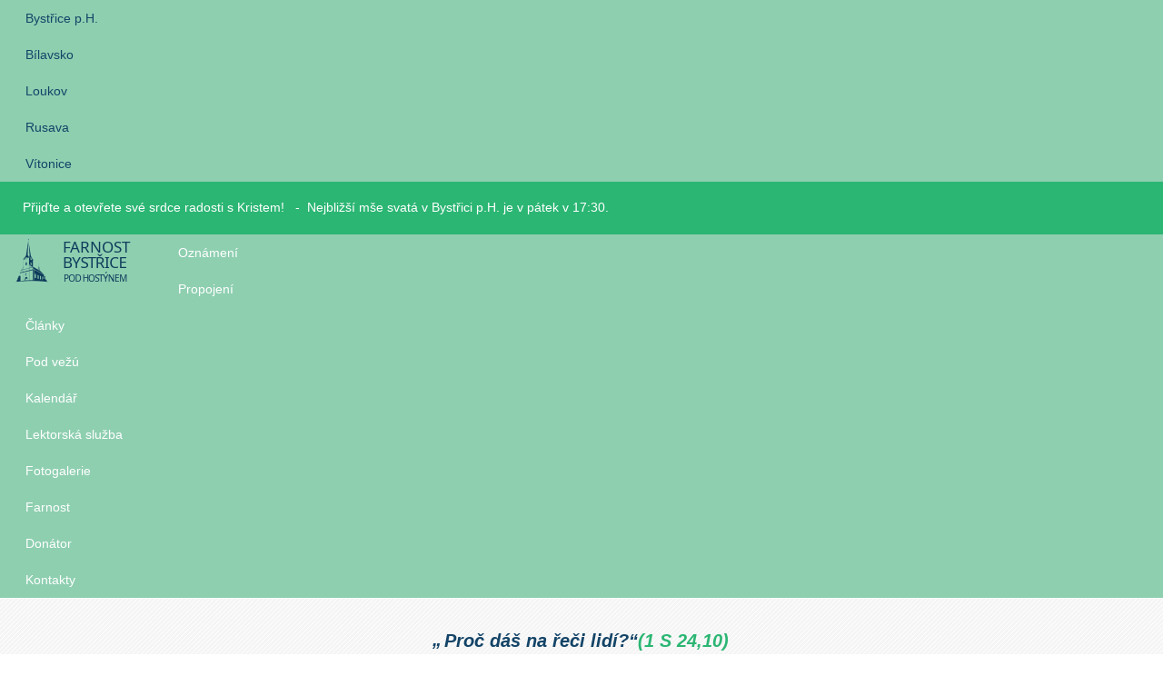

--- FILE ---
content_type: text/html; charset=utf-8
request_url: https://farnostbph.cz/index.php/knezi/347-blazej-piedutek-kaplan-1695-1699
body_size: 6678
content:
<!DOCTYPE html>
<html xmlns="http://www.w3.org/1999/xhtml" xml:lang="cs-cz" lang="cs-cz" dir="ltr">
<head>
    <meta http-equiv="X-UA-Compatible" content="IE=edge">
    <meta name="viewport" content="width=device-width, initial-scale=1">
    
      <meta http-equiv="content-type" content="text/html; charset=utf-8" />
  <meta name="author" content="fara" />
  <meta name="generator" content="Joomla! - Open Source Content Management" />
  <title>Blažej Piedutek, kaplan 1695 - 1699</title>
  <link href="/index.php?catid=0&amp;id=347" rel="canonical" />
  <link href="/images/images/favicon-16x16.png" rel="shortcut icon" type="image/vnd.microsoft.icon" />
  <link rel="stylesheet" href="/templates/shaper_helix3/css/bootstrap.min.css" type="text/css" />
  <link rel="stylesheet" href="/templates/shaper_helix3/css/font-awesome.min.css" type="text/css" />
  <link rel="stylesheet" href="/templates/shaper_helix3/css/legacy.css" type="text/css" />
  <link rel="stylesheet" href="/templates/shaper_helix3/css/template.css" type="text/css" />
  <link rel="stylesheet" href="/templates/shaper_helix3/css/presets/preset3.css" type="text/css" class="preset" />
  <link rel="stylesheet" href="/templates/shaper_helix3/css/custom.css" type="text/css" />
  <link rel="stylesheet" href="https://farnostbph.cz/modules/mod_bt_contentslider/tmpl/css/btcontentslider.css" type="text/css" />
  <link rel="stylesheet" href="/modules/mod_slideshowck/themes/default/css/camera.css" type="text/css" />
  <link rel="stylesheet" href="/modules/mod_maximenuck/themes/css3megamenu/css/maximenuck.php?monid=maximenuck164" type="text/css" />
  <link rel="stylesheet" href="/modules/mod_maximenuck/assets/maximenuresponsiveck.css" type="text/css" />
  <link rel="stylesheet" href="/modules/mod_maximenuck/themes/blank/css/maximenuck.php?monid=maximenuck171" type="text/css" />
  <style type="text/css">
#sp-menu{ background-color:#000000;color:#ffffff; }#sp-menu a{color:#ffffff;}#sp-menu a:hover{color:#f7cfcf;}#sp-citat{ background-image:url("/images/citation_bg.png"); }#sp-widecalendar{ padding:50px 0 0 0; }#sp-bottom{ background-color:#f5f5f5;padding:100px 0px; }#btcontentslider183 .bt_handles{top: 0px !important;right: 5px !important}
		@media screen and (max-width: 480px){.bt-cs .bt-row{width:100%!important;}}#camera_wrap_158 .camera_pag_ul li img, #camera_wrap_158 .camera_thumbs_cont ul li > img {height:75px;}
#camera_wrap_158 .camera_caption {
	display: block;
	position: absolute;
}
#camera_wrap_158 .camera_caption > div {
	-moz-border-radius: 5px 5px 5px 5px;-webkit-border-radius: 5px 5px 5px 5px;border-radius: 5px 5px 5px 5px;
}
#camera_wrap_158 .camera_caption > div div.camera_caption_title {
	font-size: 14px;
}
#camera_wrap_158 .camera_caption > div div.camera_caption_desc {
	font-size: 14px;
}

@media screen and (max-width: 480px) {
		.camera_caption {
			font-size: 0.6em !important;
		}
}@media screen and (max-width: 524px) {#maximenuck164 .maximenumobiletogglericonck {display: block !important;font-size: 33px !important;text-align: right !important;padding-top: 10px !important;}#maximenuck164 ul.maximenuck .maximenumobiletogglerck ~ li.maximenuck.level1 {display: none !important;}#maximenuck164 ul.maximenuck .maximenumobiletogglerck:checked ~ li.maximenuck.level1 {display: block !important;}}@media screen and (max-width: 524px) {div#maximenuck164 ul.maximenuck li.maximenuck.nomobileck, div#maximenuck164 .maxipushdownck ul.maximenuck2 li.maximenuck.nomobileck { display: none !important; }}@media screen and (min-width: 525px) {div#maximenuck164 ul.maximenuck li.maximenuck.nodesktopck, div#maximenuck164 .maxipushdownck ul.maximenuck2 li.maximenuck.nodesktopck { display: none !important; }}@media screen and (max-width: 524px) {#maximenuck171 .maximenumobiletogglericonck {display: block !important;font-size: 33px !important;text-align: right !important;padding-top: 10px !important;}#maximenuck171 ul.maximenuck .maximenumobiletogglerck ~ li.maximenuck.level1 {display: none !important;}#maximenuck171 ul.maximenuck .maximenumobiletogglerck:checked ~ li.maximenuck.level1 {display: block !important;}}@media screen and (max-width: 524px) {div#maximenuck171 ul.maximenuck li.maximenuck.nomobileck, div#maximenuck171 .maxipushdownck ul.maximenuck2 li.maximenuck.nomobileck { display: none !important; }}@media screen and (min-width: 525px) {div#maximenuck171 ul.maximenuck li.maximenuck.nodesktopck, div#maximenuck171 .maxipushdownck ul.maximenuck2 li.maximenuck.nodesktopck { display: none !important; }}
  </style>
  <script src="/media/jui/js/jquery.min.js" type="text/javascript"></script>
  <script src="/media/jui/js/jquery-noconflict.js" type="text/javascript"></script>
  <script src="/media/jui/js/jquery-migrate.min.js" type="text/javascript"></script>
  <script src="/media/system/js/caption.js" type="text/javascript"></script>
  <script src="/templates/shaper_helix3/js/bootstrap.min.js" type="text/javascript"></script>
  <script src="/templates/shaper_helix3/js/jquery.sticky.js" type="text/javascript"></script>
  <script src="/templates/shaper_helix3/js/main.js" type="text/javascript"></script>
  <script src="https://farnostbph.cz/modules/mod_bt_contentslider/tmpl/js/slides.js" type="text/javascript"></script>
  <script src="https://farnostbph.cz/modules/mod_bt_contentslider/tmpl/js/default.js" type="text/javascript"></script>
  <script src="https://farnostbph.cz/modules/mod_bt_contentslider/tmpl/js/jquery.easing.1.3.js" type="text/javascript"></script>
  <script src="/modules/mod_slideshowck/assets/jquery.easing.1.3.js" type="text/javascript"></script>
  <script src="/modules/mod_slideshowck/assets/camera.min.js" type="text/javascript"></script>
  <script src="/media/jui/js/jquery.ui.core.min.js" type="text/javascript"></script>
  <script src="/modules/mod_maximenuck/assets/maximenuck.js" type="text/javascript"></script>
  <script src="/modules/mod_maximenuck/assets/fancymenuck.js" type="text/javascript"></script>
  <script type="text/javascript">
jQuery(window).on('load',  function() {
				new JCaption('img.caption');
			});jQuery(document).ready(function(jQuery){jQuery('#maximenuck164').DropdownMaxiMenu({fxtransition : 'linear',dureeIn : 0,dureeOut : 500,menuID : 'maximenuck164',testoverflow : '0',orientation : 'horizontal',behavior : 'mouseover',opentype : 'open',fxdirection : 'normal',directionoffset1 : '30',directionoffset2 : '30',showactivesubitems : '0',ismobile : 0,menuposition : '0',effecttype : 'dropdown',topfixedeffect : '1',fxduration : 500});});jQuery(document).ready(function(jQuery){jQuery('#maximenuck171').DropdownMaxiMenu({fxtransition : 'linear',dureeIn : 0,dureeOut : 500,menuID : 'maximenuck171',testoverflow : '0',orientation : 'horizontal',behavior : 'mouseover',opentype : 'noeffect',fxdirection : 'normal',directionoffset1 : '30',directionoffset2 : '30',showactivesubitems : '0',ismobile : 0,menuposition : '0',effecttype : 'dropdown',topfixedeffect : '1',fxduration : 500});});jQuery(window).load(function(){
            jQuery('#maximenuck171').FancyMaxiMenu({fancyTransition : 'linear',fancyDuree : 500});});
  </script>

   
    <link rel="stylesheet" href="https://fonts.googleapis.com/css?family=Open+Sans:300,300italic,regular,italic,600,600italic,700,700italic,800,800italic&amp;subset=latin" type="text/css" />
   <link rel="stylesheet" href="/modules/mod_maximenuck/assets/maximenuresponsiveck.css?v=1761756860" type="text/css" />
</head>



<body class="site com-content view-article no-layout no-task itemid-244 cs-cz ltr  layout-fluid">
    <div class="body-innerwrapper">
        <section id="sp-parishes"><div class="row"><div id="sp-top1" class="col-sm-12 col-md-12"><div class="sp-column "><div class="sp-module "><div class="sp-module-content">
			<!--[if lte IE 7]>
			<link href="/modules/mod_maximenuck/themes/blank/css/ie7.css" rel="stylesheet" type="text/css" />
			<![endif]--><!-- debut Maximenu CK, par cedric keiflin -->
	<div class="maximenuckh ltr" id="maximenuck171" style="z-index:10;">
        <div class="maxiroundedleft"></div>
        <div class="maxiroundedcenter">
            <ul class=" maximenuck">
								<label for="maximenuck171-maximenumobiletogglerck" class="maximenumobiletogglericonck" style="display:none;">&#x2261;</label><input id="maximenuck171-maximenumobiletogglerck" class="maximenumobiletogglerck" type="checkbox" style="display:none;"/>				<li data-level="1" class="maximenuck item241 active first level1 " style="z-index : 12000;" ><a class="maximenuck " href="/index.php"><span class="titreck">Bystřice p.H.</span></a>
		</li><li data-level="1" class="maximenuck item296 level1 " style="z-index : 11999;" ><a class="maximenuck " href="/index.php/farnost-bilavsko"><span class="titreck">Bílavsko</span></a>
		</li><li data-level="1" class="maximenuck item307 level1 " style="z-index : 11998;" ><a class="maximenuck " href="/index.php/farnost-loukov"><span class="titreck">Loukov</span></a>
		</li><li data-level="1" class="maximenuck item268 level1 " style="z-index : 11997;" ><a class="maximenuck " href="/index.php/farnost-rusava"><span class="titreck">Rusava</span></a>
		</li><li data-level="1" class="maximenuck item242 last level1 " style="z-index : 11996;" ><a class="maximenuck " href="/index.php/farnost-vitonice"><span class="titreck">Vítonice</span></a></li>            </ul>
        </div>
        <div class="maxiroundedright"></div>
        <div style="clear:both;"></div>
    </div>
    <!-- fin maximenuCK -->
</div></div></div></div></div></section><section id="sp-top-bar"><div class="row"><div id="sp-top2" class="col-sm-12 col-md-12"><div class="sp-column "><div class="sp-module "><div class="sp-module-content">
<div class='article_anywhere'>





    
    
    
    
    
    
            <p>Přijďte a otevřete své srdce radosti s Kristem! &nbsp;&nbsp;-&nbsp; Nejbliž&scaron;&iacute; m&scaron;e svat&aacute; v Bystřici p.H. je<!-- START: Modules Anywhere --><span style="white-space: nowrap;">&nbsp;v&nbsp;pátek&nbsp;v&nbsp;17:30</span>. &nbsp;&nbsp;<!-- END: Modules Anywhere -->

</p> 
        </div></div></div></div></div></div></section><section id="sp-menu"><div class="row"><div id="sp-mymenu" class="col-sm-12 col-md-12"><div class="sp-column "><div class="sp-module "><div class="sp-module-content">
			<!--[if lte IE 7]>
			<link href="/modules/mod_maximenuck/themes/css3megamenu/css/ie7.css" rel="stylesheet" type="text/css" />
			<![endif]--><!-- debut Maximenu CK, par cedric keiflin -->
	<div class="maximenuckh ltr" id="maximenuck164" style="z-index:10;">
        <div class="maxiroundedleft"></div>
        <div class="maxiroundedcenter">
            <ul class=" maximenuck">
									<li class="maximenucklogo" style="margin-bottom: 0 !important;margin-left: 0 !important;margin-right: 0 !important;margin-top: 0 !important;">
						<a href="/index.php" style="margin-bottom: 0 !important;margin-left: 0 !important;margin-right: 0 !important;margin-top: 0 !important;padding-bottom: 0 !important;padding-left: 0 !important;padding-right: 0 !important;padding-top: 0 !important;background: none !important;"><img src="/images/logo_bph3.png" alt="Farnost Bystřice pod Hostýnem " style="float: left;margin: 0px 0px 0px 0px" /></a>					</li>
								<label for="maximenuck164-maximenumobiletogglerck" class="maximenumobiletogglericonck" style="display:none;">&#x2261;</label><input id="maximenuck164-maximenumobiletogglerck" class="maximenumobiletogglerck" type="checkbox" style="display:none;"/>				<li data-level="1" class="maximenuck item352 first level1 " style="z-index : 12000;" ><a class="maximenuck " href="/index.php/oznameni"><span class="titreck">Oznámení</span></a>
		</li><li data-level="1" class="maximenuck item362 level1 " style="z-index : 11999;" ><a class="maximenuck " href="/index.php/propojeni"><span class="titreck">Propojení</span></a>
		</li><li data-level="1" class="maximenuck item331 level1 " style="z-index : 11998;" ><a class="maximenuck " href="/index.php/blog"><span class="titreck">Články</span></a>
		</li><li data-level="1" class="maximenuck item353 level1 " style="z-index : 11997;" ><a class="maximenuck " href="/index.php/pod-vezu"><span class="titreck">Pod vežú</span></a>
		</li><li data-level="1" class="maximenuck item357 level1 " style="z-index : 11996;" ><a class="maximenuck " href="/index.php/kalendar"><span class="titreck">Kalendář</span></a>
		</li><li data-level="1" class="maximenuck item170 level1 " style="z-index : 11995;" ><a class="maximenuck " href="/index.php/lektorska-sluzba"><span class="titreck">Lektorská služba</span></a>
		</li><li data-level="1" class="maximenuck item234 level1 " style="z-index : 11994;" ><a class="maximenuck " href="/index.php/fotogalerie"><span class="titreck">Fotogalerie</span></a>
		</li><li data-level="1" class="maximenuck item335 level1 " style="z-index : 11993;" ><a class="maximenuck " href="/index.php/farnost"><span class="titreck">Farnost</span></a>
		</li><li data-level="1" class="maximenuck item325 level1 " style="z-index : 11992;" ><a class="maximenuck " href="/index.php/donator-bph"><span class="titreck">Donátor</span></a>
		</li><li data-level="1" class="maximenuck item189 last level1 " style="z-index : 11991;" ><a class="maximenuck " href="/index.php/kontakty"><span class="titreck">Kontakty</span></a></li>            </ul>
        </div>
        <div class="maxiroundedright"></div>
        <div style="clear:both;"></div>
    </div>
    <!-- fin maximenuCK -->
</div></div></div></div></div></section><section id="sp-slider"><div class="row"><div id="sp-slider" class="col-sm-12 col-md-12"><div class="sp-column "><div class="sp-module "><div class="sp-module-content">
		<!--[if lte IE 7]>
		<link href="/modules/mod_slideshowck/themes/default/css/camera_ie.css" rel="stylesheet" type="text/css" />
		<![endif]-->
		<!--[if IE 8]>
		<link href="/modules/mod_slideshowck/themes/default/css/camera_ie8.css" rel="stylesheet" type="text/css" />
		<![endif]--><script type="text/javascript">
       jQuery(function(){
        jQuery('#camera_wrap_158').camera({
                height: '520px',
                minHeight: '150',
                pauseOnClick: false,
                hover: 1,
                fx: 'simpleFade',
                loader: 'none',
                pagination: 0,
                thumbnails: 0,
                thumbheight: 75,
                thumbwidth: 100,
                time: 7000,
                transPeriod: 1500,
                alignment: 'center',
                autoAdvance: 1,
                mobileAutoAdvance: 1,
                portrait: 0,
                barDirection: 'leftToRight',
                imagePath: '/modules/mod_slideshowck/images/',
                lightbox: 'mediaboxck',
                fullpage: 0,
				mobileimageresolution: '0',
                navigationHover: false,
					mobileNavHover: false,
					navigation: true,
					playPause: true,
                barPosition: 'bottom',
                responsiveCaption: 0,
				container: ''
        });
}); </script><!-- debut Slideshow CK -->
<div class="slideshowck camera_wrap camera_black_skin" id="camera_wrap_158">
			<div data-thumb="/images/slider/th/betlem2025_th.jpg" data-src="/images/slider/betlem2025.jpg" >
					</div>
		<div data-thumb="/images/slider/th/betlem2025_2_th.jpg" data-src="/images/slider/betlem2025_2.jpg" >
					</div>
</div>
<div style="clear:both;"></div>
<!-- fin Slideshow CK -->
</div></div></div></div></div></section><section id="sp-citat"><div class="container"><div class="row"><div id="sp-fullscreen" class="col-sm-12 col-md-12"><div class="sp-column "><div class="sp-module "><div class="sp-module-content">
<div class='article_anywhere'>





    
    
    
    
    
    
            <p>&nbsp;<div id="biblicky-citat"></div> <script type="text/javascript" charset="utf-8" src="https://www.vira.cz/biblicky-citat-js.php?utf-8"></script> <script type="text/javascript" charset="utf-8">var t_cit = document.getElementById('biblicky-citat-text').innerHTML; var pos = t_cit.indexOf(" / ");var t_cit_cz = t_cit.substr(0,pos);  if (pos > -1) { document.getElementById("biblicky-citat-text").innerHTML = t_cit_cz;} </script></p>
        </div></div></div></div></div></div></div></section><section id="sp-widecalendar"><div class="container"><div class="row"><div id="sp-position1" class="col-sm-12 col-md-12"><div class="sp-column "><div class="sp-module "><div class="sp-module-content"><div id="btcontentslider183" style="display:none;width:auto" class="bt-cs">
		<a class="prev" href="#">Prev</a><a class="next" href="#">Next</a> 
			<div class="slides_container" style="width:auto;">

			<div class="slide" style="width:auto">
					<div class="bt-row bt-row-first"  style="width:33.333333333333%" >
				<div class="bt-inner">
								
															
										<div class="bt-introtext">
					<!-- START: Modules Anywhere -->
<div id="jemmodulewide">

<table class="eventset" summary="mod_jem_wide">

	<colgroup>
		<col width="100%" class="jemmodw_col_title" />
		<col width="20%" class="jemmodw_col_category" />
		<col width="20%" class="jemmodw_col_venue" />
		<col width="15%" class="jemmodw_col_eventimage" />
		<col width="15%" class="jemmodw_col_venueimage" />
	</colgroup>
	<tr>

	<td style="width:100%">
	  <table>

	  <tr>
		<td align="center" class="event-image-cell">
							<a href="/index.php/component/jem/event/21581-priprava-na-birmovani" title="Příprava na biřmování "><img src="/images/jem/events/small/holub_1608654695.jpg" alt="Příprava na biřmování " class="flyermodal flyerimage" /></a>
						</a>
					</td>
	   </tr>
	   	   <tr>
		<td valign="top">
						<span class="event-title">
				<a href="/index.php/component/jem/event/21581-priprava-na-birmovani" title="Příprava na biřmování ">Příprava na biřmování </a>
			</span>
						<br />
			<span class="date" title="pátek 23. leden 2026, 18:30 h">pátek 23. leden 2026</span>
						<span class="time" title="pátek 23. leden 2026, 18:30 h">18:30 h</span>
			
			</td>
		</tr>
	
	       </table>
		</td>

	
	
	</tr>
</table>
</div><!-- END: Modules Anywhere -->					</div>
					
					
				</div>
				<!--end bt-inner -->
			</div>
			<!--end bt-row -->
									<div class="bt-row "  style="width:33.333333333333%" >
				<div class="bt-inner">
								
															
										<div class="bt-introtext">
					<!-- START: Modules Anywhere -->
<div id="jemmodulewide">

<table class="eventset" summary="mod_jem_wide">

	<colgroup>
		<col width="100%" class="jemmodw_col_title" />
		<col width="20%" class="jemmodw_col_category" />
		<col width="20%" class="jemmodw_col_venue" />
		<col width="15%" class="jemmodw_col_eventimage" />
		<col width="15%" class="jemmodw_col_venueimage" />
	</colgroup>
	<tr>

	<td style="width:100%">
	  <table>

	  <tr>
		<td align="center" class="event-image-cell">
							<a href="/index.php/component/jem/event/19639-sbirka-v-nedeli-boziho-slova" title="Sbírka v Neděli Božího slova"><img src="/images/jem/events/small/imageedit_4_7100895367_1898976639.jpg" alt="Sbírka v Neděli Božího sl..." class="flyermodal flyerimage" /></a>
						</a>
					</td>
	   </tr>
	   	   <tr>
		<td valign="top">
						<span class="event-title">
				<a href="/index.php/component/jem/event/19639-sbirka-v-nedeli-boziho-slova" title="Sbírka v Neděli Božího slova">Sbírka v Neděli Božího sl...</a>
			</span>
						<br />
			<span class="date" title="neděle 25. leden 2026">neděle 25. leden 2026</span>
			
			</td>
		</tr>
	
	       </table>
		</td>

	
	
	</tr>
</table>
</div><!-- END: Modules Anywhere -->					</div>
					
					
				</div>
				<!--end bt-inner -->
			</div>
			<!--end bt-row -->
									<div class="bt-row bt-row-last"  style="width:33.333333333333%" >
				<div class="bt-inner">
								
															
										<div class="bt-introtext">
					<!-- START: Modules Anywhere -->
<div id="jemmodulewide">

<table class="eventset" summary="mod_jem_wide">

	<colgroup>
		<col width="100%" class="jemmodw_col_title" />
		<col width="20%" class="jemmodw_col_category" />
		<col width="20%" class="jemmodw_col_venue" />
		<col width="15%" class="jemmodw_col_eventimage" />
		<col width="15%" class="jemmodw_col_venueimage" />
	</colgroup>
	<tr>

	<td style="width:100%">
	  <table>

	  <tr>
		<td align="center" class="event-image-cell">
							<a href="/index.php/component/jem/event/19927-kurz-evangelizace" title="Kurz Evangelizace"><img src="/images/jem/events/small/kurz_evangelizace_1949199786.jpg" alt="Kurz Evangelizace" class="flyermodal flyerimage" /></a>
						</a>
					</td>
	   </tr>
	   	   <tr>
		<td valign="top">
						<span class="event-title">
				<a href="/index.php/component/jem/event/19927-kurz-evangelizace" title="Kurz Evangelizace">Kurz Evangelizace</a>
			</span>
						<br />
			<span class="date" title="sobota 31. leden 2026">sobota 31. leden 2026</span>
			
			</td>
		</tr>
	
	       </table>
		</td>

	
	
	</tr>
</table>
</div><!-- END: Modules Anywhere -->					</div>
					
					
				</div>
				<!--end bt-inner -->
			</div>
			<!--end bt-row -->
									<div style="clear: both;"></div>

		</div>
		<!--end bt-main-item page	-->
				<div class="slide" style="width:auto">
					<div class="bt-row bt-row-first"  style="width:33.333333333333%" >
				<div class="bt-inner">
								
															
										<div class="bt-introtext">
					<!-- START: Modules Anywhere -->
<div id="jemmodulewide">

<table class="eventset" summary="mod_jem_wide">

	<colgroup>
		<col width="100%" class="jemmodw_col_title" />
		<col width="20%" class="jemmodw_col_category" />
		<col width="20%" class="jemmodw_col_venue" />
		<col width="15%" class="jemmodw_col_eventimage" />
		<col width="15%" class="jemmodw_col_venueimage" />
	</colgroup>
	<tr>

	<td style="width:100%">
	  <table>

	  <tr>
		<td align="center" class="event-image-cell">
							<a href="/index.php/component/jem/event/19928-kurz-evangelizace" title="Kurz Evangelizace"><img src="/images/jem/events/small/kurz_evangelizace_1949199786.jpg" alt="Kurz Evangelizace" class="flyermodal flyerimage" /></a>
						</a>
					</td>
	   </tr>
	   	   <tr>
		<td valign="top">
						<span class="event-title">
				<a href="/index.php/component/jem/event/19928-kurz-evangelizace" title="Kurz Evangelizace">Kurz Evangelizace</a>
			</span>
						<br />
			<span class="date" title="sobota 28. únor 2026">sobota 28. únor 2026</span>
			
			</td>
		</tr>
	
	       </table>
		</td>

	
	
	</tr>
</table>
</div><!-- END: Modules Anywhere -->					</div>
					
					
				</div>
				<!--end bt-inner -->
			</div>
			<!--end bt-row -->
									<div class="bt-row "  style="width:33.333333333333%" >
				<div class="bt-inner">
								
															
										<div class="bt-introtext">
					<!-- START: Modules Anywhere -->
<div id="jemmodulewide">

<table class="eventset" summary="mod_jem_wide">

	<colgroup>
		<col width="100%" class="jemmodw_col_title" />
		<col width="20%" class="jemmodw_col_category" />
		<col width="20%" class="jemmodw_col_venue" />
		<col width="15%" class="jemmodw_col_eventimage" />
		<col width="15%" class="jemmodw_col_venueimage" />
	</colgroup>
	<tr>

	<td style="width:100%">
	  <table>

	  <tr>
		<td align="center" class="event-image-cell">
							<a href="/index.php/component/jem/event/19929-kurz-evangelizace" title="Kurz Evangelizace"><img src="/images/jem/events/small/kurz_evangelizace_907554497__1__539985897.jpg" alt="Kurz Evangelizace" class="flyermodal flyerimage" /></a>
						</a>
					</td>
	   </tr>
	   	   <tr>
		<td valign="top">
						<span class="event-title">
				<a href="/index.php/component/jem/event/19929-kurz-evangelizace" title="Kurz Evangelizace">Kurz Evangelizace</a>
			</span>
						<br />
			<span class="date" title="sobota 28. březen 2026">sobota 28. březen 2026</span>
			
			</td>
		</tr>
	
	       </table>
		</td>

	
	
	</tr>
</table>
</div><!-- END: Modules Anywhere -->					</div>
					
					
				</div>
				<!--end bt-inner -->
			</div>
			<!--end bt-row -->
									<div class="bt-row bt-row-last"  style="width:33.333333333333%" >
				<div class="bt-inner">
								
															
										<div class="bt-introtext">
					<!-- START: Modules Anywhere -->
<div id="jemmodulewide">

<table class="eventset" summary="mod_jem_wide">

	<colgroup>
		<col width="100%" class="jemmodw_col_title" />
		<col width="20%" class="jemmodw_col_category" />
		<col width="20%" class="jemmodw_col_venue" />
		<col width="15%" class="jemmodw_col_eventimage" />
		<col width="15%" class="jemmodw_col_venueimage" />
	</colgroup>
	<tr>

	<td style="width:100%">
	  <table>

	  <tr>
		<td align="center" class="event-image-cell">
							<a href="/index.php/component/jem/event/19930-kurz-evangelizace" title="Kurz Evangelizace"><img src="/images/jem/events/small/kurz_evangelizace_1949199786.jpg" alt="Kurz Evangelizace" class="flyermodal flyerimage" /></a>
						</a>
					</td>
	   </tr>
	   	   <tr>
		<td valign="top">
						<span class="event-title">
				<a href="/index.php/component/jem/event/19930-kurz-evangelizace" title="Kurz Evangelizace">Kurz Evangelizace</a>
			</span>
						<br />
			<span class="date" title="pátek 24. duben 2026 - neděle 26. duben 2026">Od pátek 24. duben 2026 Do neděle 26. duben 2026</span>
			
			</td>
		</tr>
	
	       </table>
		</td>

	
	
	</tr>
</table>
</div><!-- END: Modules Anywhere -->					</div>
					
					
				</div>
				<!--end bt-inner -->
			</div>
			<!--end bt-row -->
									<div style="clear: both;"></div>

		</div>
		<!--end bt-main-item page	-->
			</div>
</div>
<!--end bt-container -->
<div style="clear: both;"></div>

<script type="text/javascript">	
	if(typeof(btcModuleIds)=='undefined'){var btcModuleIds = new Array();var btcModuleOpts = new Array();}
	btcModuleIds.push(183);
	btcModuleOpts.push({
			slideEasing : 'easeInQuad',
			fadeEasing : 'easeInQuad',
			effect: 'slide,slide',
			preloadImage: 'https://farnostbph.cz//modules/mod_bt_contentslider/tmpl/images/loading.gif',
			generatePagination: true,
			play: 5000,						
			hoverPause: true,	
			slideSpeed : 500,
			autoHeight:true,
			fadeSpeed : 500,
			equalHeight:true,
			width: 'auto',
			height: 'auto',
			pause: 100,
			preload: true,
			paginationClass: 'bt_handles',
			generateNextPrev:false,
			prependPagination:true,
			touchScreen:0	});
</script>

</div></div></div></div></div></div></section><section id="sp-main-body"><div class="container"><div class="row"><div id="sp-component" class="col-sm-12 col-md-12"><div class="sp-column "><div id="system-message-container">
	</div>
<article class="item item-page" itemscope itemtype="http://schema.org/Article">
	<meta itemprop="inLanguage" content="cs-CZ" />
	
	

	<div class="entry-header">
		
				
			</div>

				
		
				
	
			<div itemprop="articleBody">
		<p>P. Blažej Piedutek byl od srpna 1695 do března 1699 kaplanem v Bystřici pod Host&yacute;nem.</p>	</div>

	
	
				
	
	
							
</article></div></div></div></div></section><section id="sp-bottom"><div class="row"><div id="sp-bottom1" class="col-sm-4 col-md-4"><div class="sp-column "><div class="sp-module "><div class="sp-module-content"><!-- light rss http://joomla.daveslist.co.nz -->
<div class="light-rss-container" style="direction: ltr; text-align: left">
	<div><a href="https://www.cirkev.cz/" target="_blank">Církev.cz | Zprávy</a></div>	<ul class="light-rss-list" style="margin-left:0px;padding-left:0px;">
		
        <li class="light-rss-item">
        <a href="https://www.cirkev.cz/filmove-tipy-na-unor_66319" title="" class="lightTip" target="_blank" >Filmové tipy na únor</a><div class="light-rss-item-desc"></div></li>
        <li class="light-rss-item">
        <a href="https://www.cirkev.cz/nemecti-biskupove-budou-volit-noveho-predsedu-batzing-znovu-nekandiduje_66318" title="" class="lightTip" target="_blank" >Němečtí biskupové budou volit nového předsedu. Bätzing znovu nekandiduje</a><div class="light-rss-item-desc"></div></li>
        <li class="light-rss-item">
        <a href="https://www.cirkev.cz/v-parizi-se-seslo-priblizne-10-tisic-ucastniku-na-kazdorocnim-pochodu-pro-zivot_66317" title="" class="lightTip" target="_blank" > V Paříži se sešlo přibližně 10 tisíc účastníků na každoročním...</a><div class="light-rss-item-desc"></div></li>
        <li class="light-rss-item">
        <a href="https://www.cirkev.cz/svaty-stolec-zvazuje-jak-reagovat-na-trumpovo-pozvani-do-rady-miru_66313" title="" class="lightTip" target="_blank" > Svatý stolec zvažuje, jak reagovat na Trumpovo pozvání do Rady...</a><div class="light-rss-item-desc"></div></li>
        <li class="light-rss-item">
        <a href="https://www.cirkev.cz/zajem-o-sluzbu-kaplanu-v-zarizenich-pro-seniory-roste_66315" title="" class="lightTip" target="_blank" >Zájem o službu kaplanů v zařízeních pro seniory roste</a><div class="light-rss-item-desc"></div></li>	</ul>
</div>
<!-- /light-rss --></div></div></div></div><div id="sp-bottom2" class="col-sm-4 col-md-4"><div class="sp-column "><div class="sp-module "><div class="sp-module-content"><!-- light rss http://joomla.daveslist.co.nz -->
<div class="light-rss-container" style="direction: ltr; text-align: left">
	<div><a href="https://www.ado.cz/" target="_blank">Arcibiskupství olomoucké</a></div>	<ul class="light-rss-list" style="margin-left:0px;padding-left:0px;">
		
        <li class="light-rss-item">
        <a href="https://www.ado.cz/2026/01/22/filmove-tipy-na-unor/" title="" class="lightTip" target="_blank" >Filmové tipy na únor</a><div class="light-rss-item-desc"></div></li>
        <li class="light-rss-item">
        <a href="https://www.ado.cz/2026/01/22/online-kurz-starozakonni-zeny-sara-v-nas/" title="" class="lightTip" target="_blank" >Online kurz: Starozákonní ženy, Sára v nás</a><div class="light-rss-item-desc"></div></li>
        <li class="light-rss-item">
        <a href="https://www.ado.cz/2026/01/22/zajem-o-sluzbu-kaplanu-v-zarizenich-pro-seniory-roste/" title="" class="lightTip" target="_blank" >Zájem o službu kaplanů v zařízeních pro seniory roste</a><div class="light-rss-item-desc"></div></li>
        <li class="light-rss-item">
        <a href="https://www.ado.cz/2026/01/21/v-praze-se-konalo-146-plenarni-zasedani-cbk/" title="" class="lightTip" target="_blank" >V Praze se konalo 146. plenární zasedání ČBK</a><div class="light-rss-item-desc"></div></li>
        <li class="light-rss-item">
        <a href="https://www.ado.cz/2026/01/21/vira-je-kazdodenni-volba/" title="" class="lightTip" target="_blank" >Víra je každodenní volba</a><div class="light-rss-item-desc"></div></li>	</ul>
</div>
<!-- /light-rss --></div></div></div></div><div id="sp-bottom3" class="col-sm-4 col-md-4"><div class="sp-column "><div class="sp-module "><div class="sp-module-content">
<div class='article_anywhere'>





    
    
    
    
    
    
            <div class="light-rss-container" style="direction: ltr; text-align: left;">
<div><a href="https://www.propojeni.ado.cz/" target="_blank">Propojen&iacute;</a></div>
<div>&nbsp;</div>
<p><a href="https://www.propojeni.ado.cz/" target="_blank" rel="noopener noreferrer" title="PROPOJENI &ndash; Zapoj se"> <img src="https://www.propojeni.ado.cz/wp-content/uploads/2025/12/banner-260x260-1.jpg" alt="PROPOJENI &ndash; Zapoj se" width="260" height="260" style="display: block; border: 0; max-width: 100%; height: auto;" /> </a></p>
</div> 
        </div></div></div></div></div></div></section><footer id="sp-footer"><div class="container"><div class="row"><div id="sp-footer1" class="col-sm-12 col-md-12"><div class="sp-column "><span class="sp-copyright"> Římskokatolická farnost Bystřice pod Hostýnem</span></div></div></div></div></footer>
        <div class="offcanvas-menu">
            <a href="#" class="close-offcanvas"><i class="fa fa-remove"></i></a>
            <div class="offcanvas-inner">
                                    <div class="sp-module _menu"><div class="sp-module-content"><ul class="nav menu">
<li class="item-352"><a href="/index.php/oznameni" >Oznámení</a></li><li class="item-362"><a href="/index.php/propojeni" >Propojení</a></li><li class="item-331"><a href="/index.php/blog" >Články</a></li><li class="item-353"><a href="/index.php/pod-vezu" >Pod vežú</a></li><li class="item-357"><a href="/index.php/kalendar" >Kalendář</a></li><li class="item-170"><a href="/index.php/lektorska-sluzba" >Lektorská služba</a></li><li class="item-234"><a href="/index.php/fotogalerie" >Fotogalerie</a></li><li class="item-335"><a href="/index.php/farnost" >Farnost</a></li><li class="item-325"><a href="/index.php/donator-bph" >Donátor</a></li><li class="item-189"><a href="/index.php/kontakty" >Kontakty</a></li></ul>
</div></div>
                            </div>
        </div>

    </div>
    <script>
  (function(i,s,o,g,r,a,m){i['GoogleAnalyticsObject']=r;i[r]=i[r]||function(){
  (i[r].q=i[r].q||[]).push(arguments)},i[r].l=1*new Date();a=s.createElement(o),
  m=s.getElementsByTagName(o)[0];a.async=1;a.src=g;m.parentNode.insertBefore(a,m)
  })(window,document,'script','https://www.google-analytics.com/analytics.js','ga');

  ga('create', 'UA-9449446-5', 'auto');
  ga('send', 'pageview');

</script>

<div id="google_translate_element" style="display:none;"></div><script type="text/javascript">
function googleTranslateElementInit() {
  new google.translate.TranslateElement({pageLanguage: 'cs', includedLanguages: 'de,en', layout: google.translate.TranslateElement.InlineLayout.HORIZONTAL, autoDisplay: false}, 'google_translate_element');
}
</script><script type="text/javascript" src="//translate.google.com/translate_a/element.js?cb=googleTranslateElementInit"></script>
        


    
</body>
</html>

--- FILE ---
content_type: text/html; charset=utf-8
request_url: https://www.vira.cz/biblicky-citat-js.php?utf-8
body_size: 650
content:
if(document.getElementById('biblicky-citat')) document.getElementById('biblicky-citat').innerHTML='<div id="biblicky-citat"><div id="biblicky-citat-na-dnesni-den">Biblick&yacute; cit&aacute;t na dne&scaron;n&iacute; den</div><span id="biblicky-citat-text">Proč d&aacute;&scaron; na řeči lid&iacute;?</span><span id="biblicky-citat-citace">(1 S 24,10)</span><div id="biblicky-citat-odkaz"><a href="https://www.vira.cz/" title="V&iacute;ra, křesťanstv&iacute;, n&aacute;boženstv&iacute;" target="_top" id="biblicky-citat-odkaz-a">www.vira.cz</a></div></div>';

--- FILE ---
content_type: text/css
request_url: https://farnostbph.cz/templates/shaper_helix3/css/presets/preset3.css
body_size: 1410
content:
div#maximenuck167 ul.maximenuck li.maximenuck ul.maximenuck2 li a,
div#maximenuck167 ul.maximenuck2 li a {
	color: #ffffff;
}

.light-rss-container a{
	color: #000000;
	font-weight: bold;
	font-size: 18px;
}

.light-rss-list a{
  color: #2bb673;
  	font-weight: normal;
	font-size: 12px;
}


a.maximenuck {
	color: #144467;
	font-weight: normal;
}

li.maximenuck {
	margin-left: 20px;
}

a.maximenuck:hover {
	color: #144467v;
	font-weight: bold;
}

div#biblicky-citat {
	text-align :center;
	font-size: 20px;
	font-style: italic;
		font-weight: bold;
	margin-bottom: 30px;
}

span#biblicky-citat-text{
	quotes: "\201D""\201C""\2018""\2019"; 
}

span#biblicky-citat-text br{
	display:none; 
}

span#biblicky-citat-text:before {
    content: open-quote;
	position: relative;
	top: 10px;
	left: -5px;



}
span#biblicky-citat-text:after {
    content: close-quote;


}

div#biblicky-citat-na-dnesni-den{
	display:none;
}

span#biblicky-citat-citace {
	color: #2bb673;
	

}


div#biblicky-citat-odkaz{
	display:none;
}

div#maximenuck164 ul.maximenuck li.maximenuck.level1:hover > a span.titreck,
div#maximenuck164 ul.maximenuck li.maximenuck.level1.active > a span.titreck,
div#maximenuck164 ul.maximenuck li.maximenuck.level1:hover > span.separator,
div#maximenuck164 ul.maximenuck li.maximenuck.level1.active > span.separator {
	color : #ffffff;
	text-shadow: none;
}

#maximenumobiletogglerck{
	
	color : #144467;
}

div#maximenuck167 ul.maximenuck li.maximenuck.level1:hover > a span.titreck,
div#maximenuck167 ul.maximenuck li.maximenuck.level1.active > a span.titreck,
div#maximenuck167 ul.maximenuck li.maximenuck.level1:hover > span.separator,
div#maximenuck167 ul.maximenuck li.maximenuck.level1.active > span.separator {
	color : #ffffff;
	/*text-shadow: 1px 1px 1px #ffffff;*/
}

div#maximenuck193 ul.maximenuck li.maximenuck.level1:hover > a span.titreck,
div#maximenuck193 ul.maximenuck li.maximenuck.level1.active > a span.titreck,
div#maximenuck193 ul.maximenuck li.maximenuck.level1:hover > span.separator,
div#maximenuck193 ul.maximenuck li.maximenuck.level1.active > span.separator {
	color : #ffffff;
	/*text-shadow: 1px 1px 1px #ffffff;*/
}


div#maximenuck215 ul.maximenuck li.maximenuck.level1:hover > a span.titreck,
div#maximenuck215 ul.maximenuck li.maximenuck.level1.active > a span.titreck,
div#maximenuck215 ul.maximenuck li.maximenuck.level1:hover > span.separator,
div#maximenuck215 ul.maximenuck li.maximenuck.level1.active > span.separator {
	color : #ffffff;
	/*text-shadow: 1px 1px 1px #ffffff;*/
}

div#maximenuck217 ul.maximenuck li.maximenuck.level1:hover > a span.titreck,
div#maximenuck217 ul.maximenuck li.maximenuck.level1.active > a span.titreck,
div#maximenuck217 ul.maximenuck li.maximenuck.level1:hover > span.separator,
div#maximenuck217 ul.maximenuck li.maximenuck.level1.active > span.separator {
	color : #ffffff;
	/*text-shadow: 1px 1px 1px #ffffff;*/
}

div#maximenuck164 ul.maximenuck li.maximenuck ul.maximenuck2 li a,
div#maximenuck161 ul.maximenuck2 li a {
	color: #ffffff;
}


div#maximenuck167 ul.maximenuck li.maximenuck ul.maximenuck2 li a,
div#maximenuck167 ul.maximenuck2 li a {
	color: #ffffff;
}

div#maximenuck193 ul.maximenuck li.maximenuck ul.maximenuck2 li a,
div#maximenuck193 ul.maximenuck2 li a {
	color: #ffffff;
}
div#maximenuck215 ul.maximenuck li.maximenuck ul.maximenuck2 li a,
div#maximenuck215 ul.maximenuck2 li a {
	color: #ffffff;
}
div#maximenuck217 ul.maximenuck li.maximenuck ul.maximenuck2 li a,
div#maximenuck217 ul.maximenuck2 li a {
	color: #ffffff;
}


div#maximenuck164 ul.maximenuck li.maximenuck.level1:hover,
div#maximenuck164 ul.maximenuck li.maximenuck.level1.active {
	background: #8ecfb0;

}

div#maximenuck164 ul.maximenuck{
	background: #8ecfb0;
}

div#maximenuck193 ul.maximenuck{
	background: #8ecfb0;
}

div#maximenuck215 ul.maximenuck{
	background: #8ecfb0;
}
div#maximenuck217 ul.maximenuck{
	background: #8ecfb0;
}

div#maximenuck164 div.floatck {
	background: #2bb673;
	}

div#maximenuck167 ul.maximenuck li.maximenuck.level1:hover,
div#maximenuck167 ul.maximenuck li.maximenuck.level1.active {
	background: #8ecfb0;

}

div#maximenuck171 {
	color: #FFFFFF;
}

div#maximenuck193 ul.maximenuck li.maximenuck.level1:hover,
div#maximenuck193 ul.maximenuck li.maximenuck.level1.active {
	background: #8ecfb0;

}

div#maximenuck215 ul.maximenuck li.maximenuck.level1:hover,
div#maximenuck215 ul.maximenuck li.maximenuck.level1.active {
	background: #8ecfb0;

}
div#maximenuck217 ul.maximenuck li.maximenuck.level1:hover,
div#maximenuck217 ul.maximenuck li.maximenuck.level1.active {
	background: #8ecfb0;

}

div#maximenuck167 ul.maximenuck{
	background: #8ecfb0;
}

div#maximenuck193 ul.maximenuck{
	background: #8ecfb0;
}

div#maximenuck215 ul.maximenuck{
	background: #8ecfb0;
}




div#maximenuck223 ul.maximenuck li.maximenuck.level1:hover > a span.titreck,
div#maximenuck223 ul.maximenuck li.maximenuck.level1.active > a span.titreck,
div#maximenuck223 ul.maximenuck li.maximenuck.level1:hover > span.separator,
div#maximenuck223 ul.maximenuck li.maximenuck.level1.active > span.separator {
	color : #ffffff;
	/*text-shadow: 1px 1px 1px #ffffff;*/
}




div#maximenuck223 ul.maximenuck li.maximenuck ul.maximenuck2 li a,
div#maximenuck223 ul.maximenuck2 li a {
	color: #ffffff;
}


div#maximenuck223 ul.maximenuck{
	background: #8ecfb0;
}

div#maximenuck223 ul.maximenuck li.maximenuck.level1:hover,
div#maximenuck223 ul.maximenuck li.maximenuck.level1.active {
	background: #8ecfb0;

}



a {
  color: #2bb673;
}
a:hover {
  color: #218d59;
}
.sp-megamenu-parent >li.active>a,
.sp-megamenu-parent >li:hover>a {
  color: #2bb673;
}
.sp-megamenu-parent .sp-dropdown li.sp-menu-item >a:hover {
  background: #2bb673;
}
.sp-megamenu-parent .sp-dropdown li.sp-menu-item.active>a {
  color: #2bb673;
}
#offcanvas-toggler >i {
  color: #000000;
}
#offcanvas-toggler >i:hover {
  color: #2bb673;
}
.btn-primary,
.sppb-btn-primary {
  border-color: #259d63;
  background-color: #2bb673;
}
.btn-primary:hover,
.sppb-btn-primary:hover {
  border-color: #1c784c;
  background-color: #218d59;
}
ul.social-icons >li a:hover {
  color: #2bb673;
  
}
.sp-page-title {
  background: #2bb673;
}
.layout-boxed .body-innerwrapper {
  background: #ffffff;
}
.sp-module ul >li >a {
  /*color: #ffffff;*/
}
.sp-module ul >li >a:hover {
  /*color: #ffffff;*/
  font-weight: bold;
}
.sp-module .latestnews >div >a {
  color: #000000;
}
.sp-module .latestnews >div >a:hover {
  color: #2bb673;
}
.sp-module .tagscloud .tag-name:hover {
  background: #2bb673;
}
.sp-simpleportfolio .sp-simpleportfolio-filter > ul > li.active > a,
.sp-simpleportfolio .sp-simpleportfolio-filter > ul > li > a:hover {
  background: #2bb673;
}
.search .btn-toolbar button {
  background: #2bb673;
}
.post-format {
  background: #2bb673;
}
.voting-symbol span.star.active:before {
  color: #2bb673;
}
.sp-rating span.star:hover:before,
.sp-rating span.star:hover ~ span.star:before {
  color: #218d59;
}
.entry-link,
.entry-quote {
  background: #2bb673;
}
blockquote {
  border-color: #2bb673;
}
.carousel-left:hover,
.carousel-right:hover {
  background: #2bb673;
}
#sp-footer {
  background: #2bb673;
}
#sp-top-bar {
  background: #2bb673;
  color : #ffffff
}




#sp-parishes{
	background: #8ecfb0;
	min-height: 20px;
}

.sp-comingsoon body {
  background-color: #2bb673;
}
.pagination>li>a,
.pagination>li>span {
  color: #000000;
}
.pagination>li>a:hover,
.pagination>li>a:focus,
.pagination>li>span:hover,
.pagination>li>span:focus {
  color: #000000;
}
.pagination>.active>a,
.pagination>.active>span {
  border-color: #2bb673;
  background-color: #2bb673;
}
.pagination>.active>a:hover,
.pagination>.active>a:focus,
.pagination>.active>span:hover,
.pagination>.active>span:focus {
  border-color: #2bb673;
  background-color: #2bb673;
}

.donator-bg {
background-image: url("/images/don_3.png");
 width: auto;
    height: auto;
	background-size: contain;
	background-repeat: no-repeat;
		max-width:970px;
	max-height:660px;
}

.donator-bg img {
    height: auto;
    width: auto;      /* zachová poměr stran */
    display: block;   /* odstraní případné mezery pod obrázkem */


}


--- FILE ---
content_type: text/css
request_url: https://farnostbph.cz/templates/shaper_helix3/css/custom.css
body_size: 2334
content:
a.modal.btn {
    display: inline-block !important;
    width: auto !important;
    position: relative !important;
}

/* Styl pro tlačítko "Zvolit" */
a.btn.btn-default {
    display: inline-block;        /* aby nebylo přes celou šířku */
    padding: 8px 16px;            /* prostor uvnitř tlačítka */
    font-size: 14px;              /* velikost písma */
    border: 1px solid #ccc;       /* jemný okraj */
    border-radius: 4px;           /* zaoblené rohy */
    background-color: #f5f5f5;    /* základní barva pozadí */
    color: #333;                  /* barva textu */
    text-decoration: none;        /* žádné podtržení */
    transition: all 0.3s ease;    /* plynulý přechod pro hover */
}

a.btn.btn-default:hover {
    background-color: #e6e6e6;    /* tmavší pozadí při hover */
    border-color: #999;           /* tmavší okraj */
    color: #000;                  /* tmavší text */
}

/* Obrázky v modálním okně JEM/Sbox */
.sbox-content-image img,
#sbox-window img {
    width: 100% !important;   /* obrázek se přizpůsobí šířce modálu */
    height: auto !important;  /* zachová poměr stran */
    max-width: 100%;          /* nepřekročí šířku kontejneru */
}

/* Modální okno samotné na mobilních obrazovkách */
@media (max-width: 768px) {
    #sbox-window {
        width: 95% !important;
        height: auto !important;
        left: 2.5% !important;
        top: 10% !important;
    }
}

/* =============================
   Styly pro téma týdne
   ============================= */
#tema_tydne {
    margin: 0 0 1em 1em;
    padding: 1em;
    font-family: Georgia, 'Times New Roman', serif;
    font-size: small;
}

#tema_tydne_sluzba {
    font-weight: bold;
    letter-spacing: 0.25em;
    color: #000000;
}

#tema_tydne_nadpis {
    font-size: x-large;
    font-weight: bold;
    color: #000000;
    margin: 0.5em 0;
}

#tema_tydne_citat {
    font-style: italic;
    padding: 0.5em;
    font-family: Georgia, "Times New Roman", serif;
    color: #000000;
    white-space: pre-line;
}

#tema_tydne_datum_autor {
    font-size: x-small;
    font-family: Georgia, 'Times New Roman', serif;
    text-align: right;
    color: #000000;
}

#tema_tydne_text {
    line-height: 1.5em;
    font-family: Georgia, 'Times New Roman', serif;
    color: #000000;
	text-align: justify;
}

#tema_tydne_text a {
    color: inherit;         /* použije barvu okolního textu */
    text-decoration: none;  /* odstraní podtržení */
    font-weight: inherit;   /* převezme řez písma */
    cursor: default;        /* NEklikací kurzor */
    pointer-events: none;   /* vypne kliknutí */
}

#tema_tydne_odkaz {
    font-size: x-small;
    font-style: italic;
    font-family: Georgia, 'Times New Roman', serif;
    color: #000000;
    text-decoration: none;
    cursor: default;
    pointer-events: none;
}

#tema_tydne_odkaz a {
    color: inherit;
    text-decoration: none;
    font-weight: inherit;
    cursor: default;
    pointer-events: none;
}

#tema_my_citat {
    font-style: italic;
    font-family: Georgia, "Times New Roman", serif;
    color: #000000;
	text-align: justify;
}
.vezu_container .tema_my_nadpis h2.tema_my_nadpis{
	font-family: Georgia, "Times New Roman", serif;
    font-weight: bold;
    color: #000000;
    margin-top: 0;
    margin-bottom: 1em;
    line-height: 1.4;
	text-transform: uppercase !important;
    font-size: 16px !important;

}
p.tema_zam_evan_italic {
    font-style: italic !important;
    font-family: Georgia, "Times New Roman", serif !important;
    color: #000000 !important;
	text-align: justify !important; 
	font-size: 14px !important;

		margin-left: 25px !important; 
    margin-right: 25px !important; 
}

p.tema_zam_evan_bold{
    font-weight: bold !important;
    font-family: Georgia, "Times New Roman", serif !important;
	font-size: 14px !important;
    color: #000000 !important;
	text-align: justify !important; 
	margin-left: 0 !important; 
    margin-right: 0 !important; 
	margin-bottom: 10px !important; 
}

p.tema_zam_text{
    font-weight: normal !important;
    font-family: Georgia, "Times New Roman", serif !important;
	font-size: 14px !important;
    color: #000000 !important;
	text-align: justify !important; 
	margin-left: 0 !important; 
    margin-right: 0 !important; 
}

.vezu_container .tema_zam_nadpis h2.tema_zam_nadpis{
	font-family: Georgia, "Times New Roman", serif;
    font-weight: bold;
    color: #000000;
    margin-top: 0;
    margin-bottom: 1em;
    line-height: 1.4;
	text-transform: uppercase !important;
    font-size: 16px !important;

}




/* =============================
   Styl pro článek Article Anywhere
   ============================= */
 .vezu_container  .article_anywhere {
    font-family: Georgia, "Times New Roman", serif;
    color: #000000;
    line-height: 1.5;
    font-size: small;
}

.vezu_container  .article_anywhere h1,
.vezu_container  .article_anywhere h2,
.vezu_container  .article_anywhere h3,
.vezu_container  .article_anywhere h4,
.vezu_container  .article_anywhere h5,
.vezu_container  .article_anywhere h6 {
    font-family: Georgia, "Times New Roman", serif;
    color: #000000;
    margin-top: 1em;
    margin-bottom: 0.5em;
}

.vezu_container  .article_anywhere h2.article_anywhere_title {
    font-weight: bold;
    color: #000000;
    margin-top: 0;
    margin-bottom: 1em;
	margin-left: 0!important;
    line-height: 1.4;
	text-transform: uppercase !important;
    font-size: 16px !important;

}

.vezu_container  .article_anywhere p {
    font-size: small;
    margin-bottom: 1em;
	text-align: justify;
	margin-right: 0 !important;
	margin-inline-start: 0 !important;
}

.vezu_container  .article_anywhere strong { font-weight: normal; }
.vezu_container  .article_anywhere a { color: #000000; text-decoration: none; }
.vezu_container  .article_anywhere ul,
.vezu_container  .article_anywhere ol { margin-left: 1.5em; }

/* =============================
   Hlavní dvousloupcový layout
   ============================= */
.vezu_container {
    display: flex;
    flex-wrap: wrap;        /* umožní lámat na mobilu */
    gap: 20px;
    width: 100%;
    box-sizing: border-box;
	max-width: none;
}

.vezu_left-column,
.vezu_right-column {
    display: flex;
    flex-direction: column;
    flex: 0 0 49%;       /* fixní 50 % šířky pro desktop */
    max-width: 50%;       /* fixní max */
    box-sizing: border-box;
}

.vezu_box {
    padding: 15px;

    box-sizing: border-box;
}

/* Odstranění problémových inline stylů v modulech */
.vezu_box .custom,
.mod-jem-small-wrapper {
    display: block !important;
    width: 100%;
}

/* =============================
   Responsivní zobrazení
   ============================= */
@media (max-width: 768px) {
    .vezu_left-column,
    .vezu_right-column {
        flex: 0 0 100%;       /* plná šířka na mobilu */
		max-width: 100%;
    }
	
	.jemlistevents .event-image-cell{
		display: none;
	}

}

.vezu_oznameni,
.vezu_oznameni span,
.vezu_oznameni .oznameni-text {
    font-size: small !important;   /* sjednocení s ostatními odstavci */
    line-height: 1.5 !important;   /* vizuálně stejné jako okolní text */
    background: none !important;   /* odstranění inline pozadí */
}

 .vezu_oznameni {
    font-family: Georgia, "Times New Roman", serif !important;
    color: #000000 !important;
    line-height: 1.5 !important;
    

}

 .vezu_oznameni strong{
	font-weight:  normal !important;
 }	
	
.vezu_oznameni span {
font-size: small !important;
    background: none !important;     /* odstraní bílé pozadí */
}

.vezu_oznameni .oznameni-text {
font-size: small !important;
    background: none !important;
}

 .vezu_oznameni  ul{

    padding-inline-start: 15px; 

}

.vezu_box .events-heading{
	
	    border-bottom: 0 !important;
}

.vezu_box .mod-jem-small-table td.date-cell{
	font-weight: bold !important;
	font-size:14px !important;
	font-family:  "Times New Roman", serif !important;
}

.vezu_box .mod-jem-small-table td { 
            padding:1px 3px; 
            vertical-align:top; 
            text-align:left; 
            white-space:nowrap;
            font-family: Georgia, "Times New Roman", serif !important;
			font-size:small !important;
			 line-height: 1.5 !important;
        }


.vezu_box .mod-jem-small-wrapper { display: inline-block; }
.vezu_box .mod-jem-small-table { 
            border-collapse:collapse; 
            font-family: Georgia,"Times New Roman", serif !important; 
            font-size:small; 
            color:#000; 
            margin: 0; 
			 line-height: 1.5 !important;
        }

.vezu_box .mod-jem-small-table{
    font-family: Georgia,"Times New Roman", serif !important;
    color: #000000 !important;
    line-height: 1.5 !important;	
}

.vezu_box .time-bold{
font-weight: bold !important;
	font-family:  "Times New Roman", serif !important;
	font-size: 14px !important;
}	
.vezu_box .event-image-cell{
	display: none !important;
}

.vezu_box .jemlistevents tr:nth-of-type(odd){
	background-color: transparent !important;
	font-family: Georgia, "Times New Roman", serif !important;
	
}

.vezu_box .jemlistevents tr{
	background-color: transparent !important;
	font-family: Georgia, "Times New Roman", serif !important;
	 cursor: default !important;        /* NEklikací kurzor */
    pointer-events: none !important;   /* vypne kliknutí */
	font-size: small !important;
}
.vezu_box .eventinfo h4 {
	font-family: Georgia, "Times New Roman", serif !important;
	font-size: small !important;
	color: #000000 !important;
}

.vezu_box .eventinfo a {
	font-family: Georgia, "Times New Roman", serif !important;
	font-size: small !important;
	color: #000000 !important;
}

.vezu_box .eventdate {
	font-family: Georgia, "Times New Roman", serif !important;
	font-size: small !important;
	color: #000000 !important;
}

.vezu_box .eventtime {
	font-family: Georgia, "Times New Roman", serif !important;
	font-size: small !important;
	color: #000000 !important;
}
.vezu_box .table-hover>tbody>tr:hover {
    background-color: transparent !important;
	 cursor: default !important;       /* NEklikací kurzor */
    pointer-events: none !important;   /* vypne kliknutí */
}

.vezu_box .jemlistevents a{
 cursor: default !important;        /* NEklikací kurzor */
    pointer-events: none !important;   /* vypne kliknutí */
}

.vezu_box .eventvenue{
	font-family: Georgia, "Times New Roman", serif !important;
	font-size: small !important;
	color: #000000 !important;
}
.eventvenue{
	padding-top: 16px !important;
}


    .mod-liturtyden-wrapper { display:block; margin:0; }
    .events-heading {
        font-family: Georgia, Times, serif !important;
        font-weight: bold !important;
        text-transform: uppercase !important;
        font-size: 16px !important;
        margin-top: 15px !important;
        color: #000 !important;
        border-bottom: 2px solid #000 !important;
        padding-bottom: 5px !important;
        width: 100% !important;
        display: block !important;
        margin-bottom: 10px !important;
    }
    .events-heading span {
        font-family: Georgia, Times, serif !important;
        font-weight: bold !important;
        text-transform: uppercase !important;
        font-size: 16px !important;
    }


--- FILE ---
content_type: text/plain
request_url: https://www.google-analytics.com/j/collect?v=1&_v=j102&a=746862208&t=pageview&_s=1&dl=https%3A%2F%2Ffarnostbph.cz%2Findex.php%2Fknezi%2F347-blazej-piedutek-kaplan-1695-1699&ul=en-us%40posix&dt=Bla%C5%BEej%20Piedutek%2C%20kaplan%201695%20-%201699&sr=1280x720&vp=1280x720&_u=IEBAAEABAAAAACAAI~&jid=1785536835&gjid=958723583&cid=63180306.1769143168&tid=UA-9449446-5&_gid=1863280028.1769143168&_r=1&_slc=1&z=1829134062
body_size: -450
content:
2,cG-HE5B18Q8SP